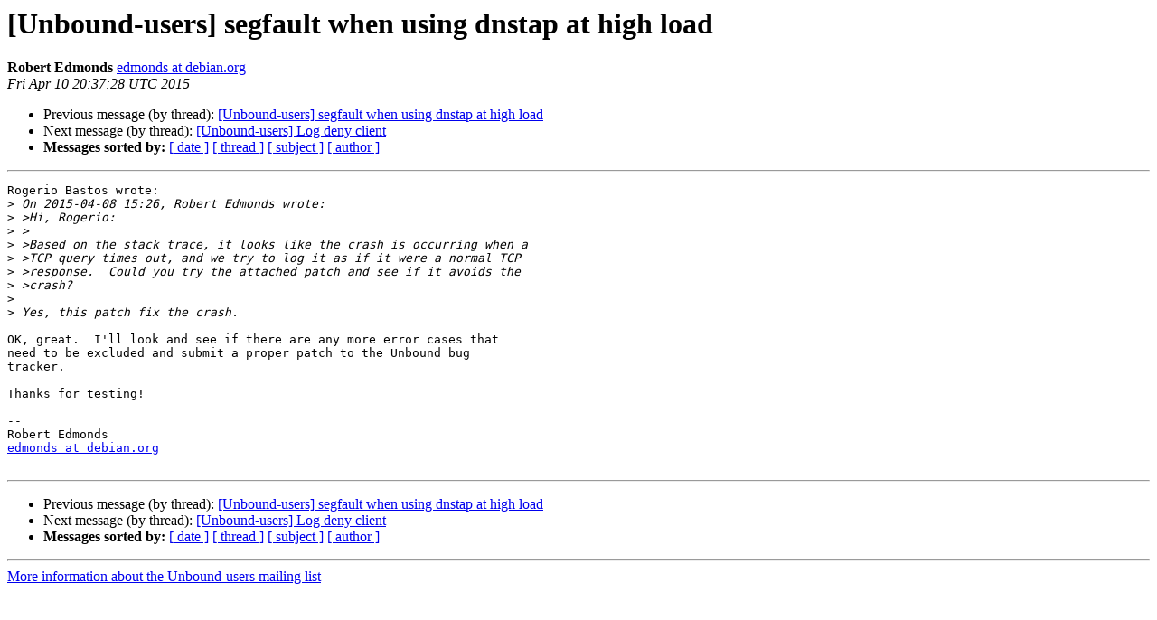

--- FILE ---
content_type: text/html
request_url: https://lists.nlnetlabs.nl/pipermail/unbound-users/2015-April/003862.html
body_size: 3283
content:
<!DOCTYPE HTML PUBLIC "-//W3C//DTD HTML 4.01 Transitional//EN">
<HTML>
 <HEAD>
   <TITLE> [Unbound-users] segfault when using dnstap at high load
   </TITLE>
   <LINK REL="Index" HREF="index.html" >
   <LINK REL="made" HREF="mailto:unbound-users%40lists.nlnetlabs.nl?Subject=Re%3A%20%5BUnbound-users%5D%20segfault%20when%20using%20dnstap%20at%20high%20load&In-Reply-To=%3C20150410203728.GA20028%40mycre.ws%3E">
   <META NAME="robots" CONTENT="index,nofollow">
   <style type="text/css">
       pre {
           white-space: pre-wrap;       /* css-2.1, curent FF, Opera, Safari */
           }
   </style>
   <META http-equiv="Content-Type" content="text/html; charset=us-ascii">
   <LINK REL="Previous"  HREF="003861.html">
   <LINK REL="Next"  HREF="003863.html">
 </HEAD>
 <BODY BGCOLOR="#ffffff">
   <H1>[Unbound-users] segfault when using dnstap at high load</H1>
    <B>Robert Edmonds</B> 
    <A HREF="mailto:unbound-users%40lists.nlnetlabs.nl?Subject=Re%3A%20%5BUnbound-users%5D%20segfault%20when%20using%20dnstap%20at%20high%20load&In-Reply-To=%3C20150410203728.GA20028%40mycre.ws%3E"
       TITLE="[Unbound-users] segfault when using dnstap at high load">edmonds at debian.org
       </A><BR>
    <I>Fri Apr 10 20:37:28 UTC 2015</I>
    <P><UL>
        <LI>Previous message (by thread): <A HREF="003861.html">[Unbound-users] segfault when using dnstap at high load
</A></li>
        <LI>Next message (by thread): <A HREF="003863.html">[Unbound-users] Log deny client
</A></li>
         <LI> <B>Messages sorted by:</B> 
              <a href="date.html#3862">[ date ]</a>
              <a href="thread.html#3862">[ thread ]</a>
              <a href="subject.html#3862">[ subject ]</a>
              <a href="author.html#3862">[ author ]</a>
         </LI>
       </UL>
    <HR>  
<!--beginarticle-->
<PRE>Rogerio Bastos wrote:
&gt;<i> On 2015-04-08 15:26, Robert Edmonds wrote:
</I>&gt;<i> &gt;Hi, Rogerio:
</I>&gt;<i> &gt;
</I>&gt;<i> &gt;Based on the stack trace, it looks like the crash is occurring when a
</I>&gt;<i> &gt;TCP query times out, and we try to log it as if it were a normal TCP
</I>&gt;<i> &gt;response.  Could you try the attached patch and see if it avoids the
</I>&gt;<i> &gt;crash?
</I>&gt;<i> 
</I>&gt;<i> Yes, this patch fix the crash.
</I>
OK, great.  I'll look and see if there are any more error cases that
need to be excluded and submit a proper patch to the Unbound bug
tracker.

Thanks for testing!

-- 
Robert Edmonds
<A HREF="https://lists.nlnetlabs.nl/mailman/listinfo/unbound-users">edmonds at debian.org</A>

</PRE>

<!--endarticle-->
    <HR>
    <P><UL>
        <!--threads-->
	<LI>Previous message (by thread): <A HREF="003861.html">[Unbound-users] segfault when using dnstap at high load
</A></li>
	<LI>Next message (by thread): <A HREF="003863.html">[Unbound-users] Log deny client
</A></li>
         <LI> <B>Messages sorted by:</B> 
              <a href="date.html#3862">[ date ]</a>
              <a href="thread.html#3862">[ thread ]</a>
              <a href="subject.html#3862">[ subject ]</a>
              <a href="author.html#3862">[ author ]</a>
         </LI>
       </UL>

<hr>
<a href="https://lists.nlnetlabs.nl/mailman/listinfo/unbound-users">More information about the Unbound-users
mailing list</a><br>
</body></html>
